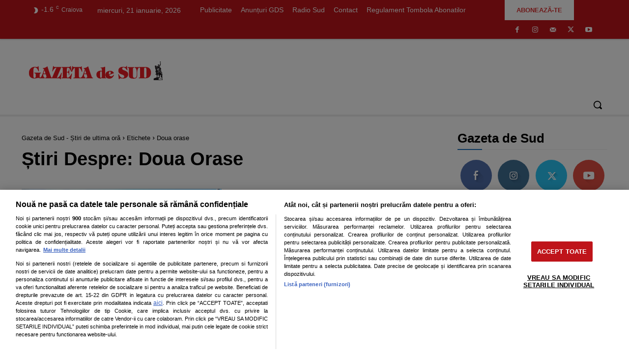

--- FILE ---
content_type: text/javascript
request_url: https://ineed2s.ro/gds.ro/stacks/uq3.1.dfp1.3.js
body_size: 4337
content:
"use strict";(s=>{s.device.as("ua"),s.config.viewport=s.device.is(),s.config.isMob=s.device.is("mobile"),s.ts=Math.floor(Math.random()*4),s.target.add("ts",s.ts),s.vpc.styleRule(".inc_vp__fullscreen {display: none}"),s.target.from(s.config),s.plcmt.push([["gds_ro-hp_content_special","div-gpt-ad-1559307075468-0",["mobile"],["homepage"],[{szs:[[300,100],[300,250],[320,50],[320,100]]}]],["gds_ro-hp_billboard_1","div-gpt-ad-1559149216101-0",["mobile"],["homepage"],[{szs:["fluid",[200,200],[250,250],[300,100],[300,250],[320,100],[336,280]]}]],["gds_ro-hp_billboard_2","div-gpt-ad-1559149389329-0",["mobile"],["homepage"],[{szs:["fluid",[200,200],[250,250],[300,100],[300,250],[320,100],[336,280]]}]],["gds_ro-hp_billboard_3","div-gpt-ad-1563452913459-0",["mobile"],["homepage"],[{szs:["fluid",[200,200],[250,250],[300,50],[300,100],[300,250],[300,300],[320,50],[320,100],[336,280]]}]],["gds_ro-hp_billboard_4","div-gpt-ad-1563453011492-0",["mobile"],["homepage"],[{szs:["fluid",[200,200],[250,250],[300,50],[300,100],[300,250],[300,300],[320,50],[320,100],[336,280]]}]],["gds_ro-hp_billboard_5","div-gpt-ad-1584975410043-0",["mobile"],["homepage"],[{szs:["fluid",[200,200],[250,250],[300,50],[300,100],[300,250],[300,300],[320,50],[320,100],[336,280]]}]],["gds_ro-hp_interscroller_1","div-gpt-ad-1559149666999-0",["mobile"],["homepage"],[{szs:["fluid",[200,200],[250,250],[300,100],[300,250],[320,100],[336,280]]}]],["gds_ro-hp_interscroller_2","div-gpt-ad-1559149754770-0",["mobile"],["homepage"],[{szs:["fluid",[200,200],[250,250],[300,50],[300,100],[300,250],[320,50],[320,100],[336,280]]}]],["gds_ro-hp_sidebar_1","div-gpt-ad-1559308219664-0",["mobile"],["homepage"],[{szs:["fluid",[200,200],[250,250],[300,100],[300,250],[320,50],[320,100],[336,280]]}]],["gds_ro-hp_sidebar_2","div-gpt-ad-1559149895248-0",["mobile"],["homepage"],[{szs:["fluid",[200,200],[250,250],[300,100],[300,250],[320,50],[320,100],[336,280]]}]],["gds_ro-hp_sidebar_3","div-gpt-ad-1559149962767-0",["mobile"],["homepage"],[{szs:["fluid",[200,200],[250,250],[300,100],[300,250],[320,50],[320,100],[336,280]]}]],["gds_ro-hp_sidebar_5","div-gpt-ad-1559150090065-0",["mobile"],["homepage"],[{szs:["fluid",[200,200],[250,250],[300,100],[300,250],[320,50],[320,100],[336,280]]}]],["gds_ro-hp_sidebar_6","div-gpt-ad-1559150149677-0",["mobile"],["homepage"],[{szs:["fluid",[200,200],[250,250],[300,100],[300,250],[320,50],[320,100],[336,280]]}]],["gds_ro-categ_billboard_1","div-gpt-ad-1559812918185-0",["mobile"],["category"],[{szs:["fluid",[200,200],[250,250],[300,100],[300,250],[320,100],[336,280]]}]],["gds_ro-categ_sidebar_1","div-gpt-ad-1559150503030-0",["mobile"],["category"],[{szs:["fluid",[200,200],[250,250],[300,100],[300,250],[320,50],[320,100],[336,280]]}]],["gds_ro-categ_sidebar_2","div-gpt-ad-1559150532623-0",["mobile"],["category"],[{szs:["fluid",[200,200],[250,250],[300,100],[300,250],[320,50],[320,100],[336,280]]}]],["gds_ro-categ_sidebar_3","div-gpt-ad-1559308803227-0",["mobile"],["category"],[{szs:["fluid",[200,200],[250,250],[300,100],[300,250],[320,50],[320,100],[336,280]]}]],["gds_ro-articol_billboard_1","div-gpt-ad-1559813114885-0",["mobile"],["post"],[{szs:["fluid",[1,1],[200,200],[250,250],[300,100],[300,250],[320,100],[320,180],[336,280]]}]],["gds_ro-articol_sidebar_1","div-gpt-ad-1559150660572-0",["mobile"],["post"],[{szs:["fluid",[200,200],[250,250],[300,100],[300,250],[300,600],[320,50],[320,100],[336,280]]}]],["gds_ro-articol_sidebar_2","div-gpt-ad-1559150812932-0",["mobile"],["post"],[{szs:["fluid",[200,200],[250,250],[300,100],[300,250],[320,50],[320,100],[336,280]]}]],["gds_ro-articol_sidebar_3","div-gpt-ad-1559309069863-0",["mobile"],["post"],[{szs:["fluid",[200,200],[250,250],[300,100],[300,250],[320,50],[320,100],[336,280]]}]],["gds_ro-articol_intext_top","div-gpt-ad-1559150861663-0",["mobile"],["post"],[{szs:["fluid",[1,1],[200,200],[250,250],[300,100],[300,250],[300,300],[300,600],[320,50],[320,100],[320,180],[336,280]]}]],["gds_ro-articol_intext_inline","div-gpt-ad-1559150930309-0",["mobile"],["post"],[{szs:["fluid",[1,1],[200,200],[250,250],[300,100],[300,250],[300,300],[320,50],[320,100],[320,180],[336,280]]}]],["gds_ro-articol_intext_inline_mobile_2","div-gpt-ad-1567773974943-0",["mobile"],["post"],[{szs:["fluid",[1,1],[200,200],[250,250],[300,50],[300,100],[300,250],[300,300],[320,50],[320,100],[320,180],[336,280]]}]],["gds_ro-articol_intext_inline_mobile_3","div-gpt-ad-1567774101945-0",["mobile"],["post"],[{szs:["fluid",[200,200],[250,250],[300,50],[300,100],[300,250],[300,300],[320,50],[320,100],[336,280]]}]],["gds_ro-articol_intext_inline_mobile_4","div-gpt-ad-1567774205966-0",["mobile"],["post"],[{szs:["fluid",[200,200],[250,250],[300,50],[300,100],[300,250],[300,300],[320,50],[320,100],[336,280]]}]],["gds_ro-articol_intext_bottom","div-gpt-ad-1559150987087-0",["mobile"],["post"],[{szs:["fluid",[200,200],[250,250],[300,100],[300,250],[300,300],[320,50],[320,100],[336,280]]}]],["gds_ro-uo_content_billboard_1","div-gpt-ad-1559152049180-0",["mobile"],["latest-news"],[{szs:[[1,1],[200,200],[250,250],[300,100],[300,250],[320,50],[320,100],[320,180],[336,280]]}]],["gds_ro-uo_interscroller_1","div-gpt-ad-1559152153396-0",["mobile"],["latest-news"],[{szs:["fluid",[1,1],[200,200],[250,250],[300,100],[300,250],[320,50],[320,100],[320,180],[336,280]]}]],["gds_ro-uo_interscroller_2","div-gpt-ad-1559152242904-0",["mobile"],["latest-news"],[{szs:["fluid",[200,200],[250,250],[300,100],[300,250],[320,50],[320,100],[336,280]]}]],["gds_ro-uo_interscroller_3","div-gpt-ad-1559152349613-0",["mobile"],["latest-news"],[{szs:["fluid",[200,200],[250,250],[300,100],[300,250],[320,50],[320,100],[336,280]]}]],["gds_ro-uo_sidebar_1","div-gpt-ad-1559152406666-0",["mobile"],["latest-news"],[{szs:["fluid",[200,200],[250,250],[300,100],[300,250],[320,50],[320,100],[336,280]]}]],["gds_ro-uo_sidebar_2","div-gpt-ad-1559308592519-0",["mobile"],["latest-news"],[{szs:["fluid",[200,200],[250,250],[300,100],[300,250],[320,50],[320,100],[336,280]]}]],["gds_ro-uo_sidebar_3","div-gpt-ad-1559152459010-0",["mobile"],["latest-news"],[{szs:["fluid",[200,200],[250,250],[300,100],[300,250],[320,50],[320,100],[336,280]]}]],["gds_ro-uo_sidebar_4","div-gpt-ad-1559152595822-0",["mobile"],["latest-news"],[{szs:["fluid",[200,200],[250,250],[300,100],[300,250],[320,50],[320,100],[336,280]]}]],["gds_ro-uo_sidebar_5","div-gpt-ad-1559152640285-0",["mobile"],["latest-news"],[{szs:["fluid",[200,200],[250,250],[300,100],[300,250],[320,50],[320,100],[336,280]]}]],["gds_ro-uo_sidebar_6","div-gpt-ad-1559152732427-0",["mobile"],["latest-news"],[{szs:["fluid",[200,200],[250,250],[300,100],[300,250],[320,50],[320,100],[336,280]]}]],["gds_ro-player_surround_1","div-gpt-ad-1587475641999-0",["mobile"],[],[{szs:["fluid",[250,250],[300,50],[300,100],[300,250],[300,300],[320,50],[320,100],[336,280]]}]],["gds_ro-header-all-site","div-gpt-ad-1559149087524-0",["desktop"],[],[{szs:[[728,90]]}]],["gds_ro-hp_content_special","div-gpt-ad-1559307075468-0",["desktop"],["homepage"],[{szs:[[468,60],[468,120],[468,250],[500,90],[500,160],[540,400],[580,150],[580,400],[600,60],[600,100],[600,160],[600,400],[640,100],[640,150],[640,200],[640,250],[728,90]]}]],["gds_ro-hp_billboard_1","div-gpt-ad-1559149216101-0",["desktop"],["homepage"],[{szs:["fluid",[728,90],[970,90],[970,100],[970,150],[970,200],[970,250],[980,100],[980,200],[990,70],[990,90],[990,100],[990,150],[990,250]]}]],["gds_ro-hp_billboard_2","div-gpt-ad-1559149389329-0",["desktop"],["homepage"],[{szs:["fluid",[728,90],[970,90],[970,100],[970,150],[970,200],[970,250],[980,100],[980,200],[990,70],[990,90],[990,100],[990,150],[990,250]]}]],["gds_ro-hp_billboard_3","div-gpt-ad-1563452913459-0",["desktop"],["homepage"],[{szs:["fluid",[728,90],[970,90],[970,100],[970,150],[970,200],[970,250],[980,100],[980,200],[990,70],[990,90],[990,100],[990,150],[990,250]]}]],["gds_ro-hp_billboard_4","div-gpt-ad-1563453011492-0",["desktop"],["homepage"],[{szs:["fluid",[728,90],[970,90],[970,100],[970,150],[970,200],[970,250],[980,100],[980,200],[990,70],[990,90],[990,100],[990,150],[990,250]]}]],["gds_ro-hp_billboard_5","div-gpt-ad-1584975410043-0",["desktop"],["homepage"],[{szs:["fluid",[728,90],[970,90],[970,150],[970,200],[970,250],[980,150],[980,200],[980,250]]}]],["gds_ro-hp_interscroller_1","div-gpt-ad-1559149666999-0",["desktop"],["homepage"],[{szs:["fluid",[728,90],[970,90],[970,100],[970,150],[970,200],[970,250],[980,100],[980,200],[990,70],[990,90],[990,100],[990,150],[990,250]]}]],["gds_ro-hp_interscroller_2","div-gpt-ad-1559149754770-0",["desktop"],["homepage"],[{szs:["fluid",[728,90],[970,90],[970,100],[970,150],[970,200],[970,250],[980,100],[980,200],[990,70],[990,90],[990,100],[990,150],[990,250]]}]],["gds_ro-hp_sidebar_1","div-gpt-ad-1559308219664-0",["desktop"],["homepage"],[{szs:["fluid",[200,200],[250,250],[300,100],[300,250],[320,50],[320,100],[336,280]]}]],["gds_ro-hp_sidebar_2","div-gpt-ad-1559149895248-0",["desktop"],["homepage"],[{szs:["fluid",[200,200],[250,250],[300,100],[300,250],[320,50],[320,100],[336,280]]}]],["gds_ro-hp_sidebar_3","div-gpt-ad-1559149962767-0",["desktop"],["homepage"],[{szs:["fluid",[200,200],[250,250],[300,100],[300,250],[320,50],[320,100],[336,280]]}]],["gds_ro-hp_sidebar_5","div-gpt-ad-1559150090065-0",["desktop"],["homepage"],[{szs:["fluid",[200,200],[250,250],[300,100],[300,250],[320,50],[320,100],[336,280]]}]],["gds_ro-hp_sidebar_6","div-gpt-ad-1559150149677-0",["desktop"],["homepage"],[{szs:["fluid",[200,200],[250,250],[300,100],[300,250],[320,50],[320,100],[336,280]]}]],["gds_ro-categ_billboard_1","div-gpt-ad-1559812918185-0",["desktop"],["category"],[{szs:["fluid",[728,90],[970,90],[970,100],[970,150],[970,200],[970,250],[980,100],[980,200],[990,70],[990,90],[990,100],[990,150],[990,250]]}]],["gds_ro-categ_sidebar_1","div-gpt-ad-1559150503030-0",["desktop"],["category"],[{szs:["fluid",[200,200],[250,250],[300,100],[300,250],[300,600],[320,100],[336,280]]}]],["gds_ro-categ_sidebar_2","div-gpt-ad-1559150532623-0",["desktop"],["category"],[{szs:["fluid",[200,200],[250,250],[300,100],[300,250],[300,600],[320,100],[336,280]]}]],["gds_ro-categ_sidebar_3","div-gpt-ad-1559308803227-0",["desktop"],["category"],[{szs:["fluid",[200,200],[250,250],[300,100],[300,250],[300,600],[320,100],[336,280]]}]],["gds_ro-articol_billboard_1","div-gpt-ad-1559813114885-0",["desktop"],["post"],[{szs:["fluid",[728,90],[970,90],[970,100],[970,150],[970,200],[970,250],[980,100],[980,200],[990,70],[990,90],[990,100],[990,150],[990,250]]}]],["gds_ro-articol_sidebar_1","div-gpt-ad-1559150660572-0",["desktop"],["post"],[{szs:["fluid",[200,200],[250,250],[300,100],[300,250],[300,600],[320,50],[320,100],[336,280]]}]],["gds_ro-articol_sidebar_2","div-gpt-ad-1559150812932-0",["desktop"],["post"],[{szs:["fluid",[200,200],[250,250],[300,100],[300,250],[300,600],[320,50],[320,100],[336,280]]}]],["gds_ro-articol_sidebar_3","div-gpt-ad-1559309069863-0",["desktop"],["post"],[{szs:["fluid",[200,200],[250,250],[300,100],[300,250],[300,600],[320,50],[320,100],[336,280]]}]],["gds_ro-articol_intext_top","div-gpt-ad-1559150861663-0",["desktop"],["post"],[{szs:[[1,1],[200,200],[250,250],[300,250],[300,300],[336,280],[640,360]]}]],["gds_ro-articol_intext_top_desktop","div-gpt-ad-1568745847027-0",["desktop"],["post"],[{szs:[[200,200],[250,250],[300,250],[300,300],[336,280]]}]],["gds_ro-articol_intext_inline","div-gpt-ad-1559150930309-0",["desktop"],["post"],[{szs:[[1,1],[250,250],[300,100],[300,250],[300,300],[320,100],[336,280],[640,360]]}]],["gds_ro-articol_intext_inline_2","div-gpt-ad-1567773550201-0",["desktop"],["post"],[{szs:["fluid",[1,1],[200,200],[250,250],[300,250],[336,280],[640,360]]}]],["gds_ro-articol_intext_inline_3","div-gpt-ad-1567773788065-0",["desktop"],["post"],[{szs:["fluid",[200,200],[250,250],[300,250],[336,280]]}]],["gds_ro-articol_intext_inline_4","div-gpt-ad-1567773858922-0",["desktop"],["post"],[{szs:["fluid",[200,200],[250,250],[300,250],[336,280]]}]],["gds_ro-articol_intext_bottom","div-gpt-ad-1559150987087-0",["desktop"],["post"],[{szs:[[200,200],[250,250],[300,250],[300,300],[336,280]]}]],["gds_ro-articol_Intext_bottom_desktop","div-gpt-ad-1568745900137-0",["desktop"],["post"],[{szs:[[200,200],[250,250],[300,250],[300,300],[336,280]]}]],["gds_ro-uo_content_billboard_1","div-gpt-ad-1559152049180-0",["desktop"],["latest-news"],[{szs:[[728,90],[970,90],[970,100],[970,150],[970,200],[970,250],[980,100],[990,100],[990,150],[990,250]]}]],["gds_ro-uo_interscroller_1","div-gpt-ad-1559152153396-0",["desktop"],["latest-news"],[{szs:[[540,400],[728,90],[970,90],[970,100],[970,150],[970,200],[970,250],[980,100],[990,100],[990,150],[990,250]]}]],["gds_ro-uo_interscroller_2","div-gpt-ad-1559152242904-0",["desktop"],["latest-news"],[{szs:[[540,400],[728,90],[970,90],[970,100],[970,150],[970,200],[970,250],[980,100],[990,100],[990,150],[990,250]]}]],["gds_ro-uo_interscroller_3","div-gpt-ad-1559152349613-0",["desktop"],["latest-news"],[{szs:[[540,400],[728,90],[970,90],[970,100],[970,150],[970,200],[970,250],[980,100],[990,100],[990,150],[990,250]]}]],["gds_ro-uo_sidebar_1","div-gpt-ad-1559152406666-0",["desktop"],["latest-news"],[{szs:["fluid",[200,200],[250,250],[300,100],[300,250],[320,100],[336,280]]}]],["gds_ro-uo_sidebar_2","div-gpt-ad-1559308592519-0",["desktop"],["latest-news"],[{szs:["fluid",[200,200],[250,250],[300,100],[300,250],[320,100],[336,280]]}]],["gds_ro-uo_sidebar_3","div-gpt-ad-1559152459010-0",["desktop"],["latest-news"],[{szs:["fluid",[200,200],[250,250],[300,100],[300,250],[300,600],[320,100],[336,280]]}]],["gds_ro-uo_sidebar_4","div-gpt-ad-1559152595822-0",["desktop"],["latest-news"],[{szs:["fluid",[200,200],[250,250],[300,100],[300,250],[300,600],[320,100],[336,280]]}]],["gds_ro-uo_sidebar_5","div-gpt-ad-1559152640285-0",["desktop"],["latest-news"],[{szs:["fluid",[200,200],[250,250],[300,100],[300,250],[300,600],[320,100],[336,280]]}]],["gds_ro-uo_sidebar_6","div-gpt-ad-1559152732427-0",["desktop"],["latest-news"],[{szs:["fluid",[200,200],[250,250],[300,100],[300,250],[300,600],[320,100],[336,280]]}]],["gds_ro-player_surround_1","div-gpt-ad-1587475641999-0",["desktop"],[],[{szs:["fluid",[728,90]]}]],["gds_ro-articol_intext_top","div-gpt-ad-1559150861663-0",[],["post"],[{class:s.adUnits.class.VMPI,name:"gds_ro-visplay_1",companion:1,max_batches:3,paths:["/1033329/GDS.ro/gds_ro-visplay_1_1"]}]],["gds_ro-articol_intext_inline","div-gpt-ad-1559150930309-0",[],["post"],[{class:s.adUnits.class.VMPI,name:"gds_ro-visplay_2",companion:1,max_batches:3,paths:["/1033329/GDS.ro/gds_ro-visplay_2_1"]}]],["gds_ro-1x1_special","div-gpt-ad-1559151104550-0",[],[],[{szs:[[1,1]]}]],["gds_ro-interstitial","vignette",["mobile"],[],[{szs:"INTERSTITIAL",class:s.adUnits.class.OOP}]],["gds_ro-vistiq","stickyVP",[],[],[{class:s.adUnits.class.VMPI,max_batches:5,paths:["/1033329/GDS.ro/gds_ro-instream_floating"]}]]],s.config,"THD");const a=s.adsrv.use("THD");s.floatPb=e=>{s.config.isMob&&s.ldJs("https://cdn.ltba.io/acc/loader.js?aab=loader",{"data-web":"gds.ro","data-hash":"f0e84e88a80186d44cb945bcf4a6b183"},()=>{s.echo.info("Sticky Passback: Injected LTBA mobile passback")},()=>{},"body")},a.hb.invokeDJCFloating=(e,t={})=>{document.body.addEventListener("omnifocus_disposed",d=>{s.echo.log("DejaCast instream omnifocus_disposed event",d),s.floatPb(d)},!1),s.ldJs("https://app.dejacast.com/player/znN9SMiF/s3gwmF56b-of.js?sort=published_at_desc",{},()=>{s.echo.info("DJC Floating: Invoke DejaCast player with URL: ",e),invokePlayer(e,null,null,null,encodeURI(JSON.stringify(t)))},()=>{},"body")},s.adAgent.opt.set.many("div-gpt-ad-1559151104550-0",{crad:0,freq:0}),s.ffy.opt.set.many("div-gpt-ad-1559151104550-0",{run:0}),s.ffy.init({acb:e=>{const t=e.adAgent.slot.adu.current();s.echo.info(s.echo.blockError("adhis"),t.name,t.id,{...t.adhis.all()}),s.echo.info(s.echo.blockError("adprop"),t.name,t.id,t.proposal);const d={ffy:"1",ffy_hit:""+e.state.ad.batch,ffy_view:""+e.state.ad.inView};if(t.proposal&&(d.ffy_schema=t.proposal.schema),e.visplay&&e.visplay.vp)if(e.visplay.vp.state.show||!e.visplay.vp.ads.ad)e.visplay.dismiss(!0);else{e.visplay.showAd(),e.state.ad.vendor="visplay";return}const o=e.adAgent.slot.adu.next();o.adsrv.slot.setTargeting(o,d),e.adAgent.onAdRequest(o);const i=a.hb.unit.find(o,null);i&&i.length?a.hb.requestBids(i,(n,r,l)=>{a.hb.ns.setTargetingForGPTAsync(i[0].code),o.adsrv.refresh([o.adSlot],{})}):o.adsrv.refresh([o.adSlot],{})},can:e=>{let t=new Date().getHours();if(t>=20||t<=6)return 1;let d=e.state.ad._;if(d.vendor=="visplay"||!d.filled&&e.options.rtuf)return 1;let o=s.ffy.opt.get.all("*");return o.spids&&o.spids.includes(d.campaignId)?0:e.options.aor?e.options.aor.length==0||e.options.aor.includes(d.campaignId)?1:0:d.orderType?1:0}},s.plcmt.map,!0);const g=s.scripts.create("Standard Scripts",[{name:"UniqOrigin ID",fn:()=>(window.uniqOrigin=window.uniqOrigin||{options:{}},uniqOrigin.cmd=uniqOrigin.cmd||[],uniqOrigin.cmd.push(["requireConsent"]),uniqOrigin.cmd.push(["setDomainId","209f44cc-e872-4b96-86de-b9c27f3a597c"]),uniqOrigin.cmd.push(["whenOriginReady",e=>{s.config.oid=e.subject().getSubjectID(),googletag.cmd.push(()=>{googletag.pubads().setPublisherProvidedId(s.config.oid)})}]),1),url:"https://cdn.uniqvate.app/origin/latest.min.js",attr:{async:1,cfasync:1}},{name:"OneTrust SDK",url:"https://cookie-cdn.cookiepro.com/scripttemplates/otSDKStub.js",attr:{charset:"UTF-8",async:!0,"data-domain-script":"eda6e97e-53eb-441d-a2b5-95652cb98216"}},{name:"Optanon Wrapper",fn:()=>(window.OptanonWrapper=()=>{},1),requires:["OneTrust SDK"]},{name:"DJC Outstream Passback",fn:()=>(s.videoOutstreamPassback=e=>{var t=e.detail.container;s.echo.info("OmniView disposed event received for slot with id: ",t);let d=a.slot.map[t];d.adSlot&&(s.echo.info("Refreshing slot with id: ",t),googletag.pubads().refresh([d.adSlot.clearTargeting()]))},document.body.addEventListener("omniview_disposed",e=>{s.videoOutstreamPassback(e)},!1),1)}]).exec(),_=s.scripts.create("CMP Scripts",[{name:"Sati",url:"//code3.adtlgc.com/js/sati_init.js",attr:{async:!0},consent:[]},{name:"cXense",url:"//cdn.cxense.com/cx.js",attr:{async:!0},consent:[]},{name:"CX Queue",fn:()=>(cX=cX||{options:{consent:!0}},cX.callQueue=cX.callQueue||[],cX.callQueue.push(["requireConsent"]),cX.callQueue.push(["invoke",function(){setSATIConsent()}]),cX.callQueue.push(["setSiteId","1150955701947738443"]),cX.callQueue.push(["sync","ddp"]),cX.callQueue.push(["sync","adform"]),cX.callQueue.push(["sync","smart"]),cX.callQueue.push(["getUserSegmentIds",{persistedQueryId:"7891385d649355fae749e78cb8325cbc673e47a8",callback:function(e){s.echo.info("<< SATI >> Get user segment ids: ",e),s.target.add("CxSegments",e),typeof window.localStorage=="object"&&typeof window.localStorage.getItem=="function"&&localStorage.setItem("CxSegments",e.join(","))}}]),cX.callQueue.push(["sendPageViewEvent"]),window.getUserSegmentIdsLocal=()=>{var e=[];return typeof window.localStorage=="object"&&typeof window.localStorage.getItem=="function"&&localStorage.getItem("CxSegments")!==null&&localStorage.getItem("CxSegments").length>0&&(e=localStorage.getItem("CxSegments").split(",")),e},s.target.add("CxSegments",s.target.find("CxSegments")??getUserSegmentIdsLocal()),window.setSATIConsent=()=>{var e=412,t=!1,d=!1;s.cstm.rsp.cdata.publisher&&(s.cstm.ck("vendor","consents",[e])?(t=!!s.cstm.ck("publisher","consents",[1,9,10]),d=!!s.cstm.ck("publisher","consents",[2,3,4,7,9]),d||(s.echo.info("SATI segments: optout"),window.adtlgcen=window.adtlgcen||{},window.adtlgcen.taskQueue=window.adtlgcen.taskQueue||[],window.adtlgcen.taskQueue.push("optOut"))):s.echo.info("SATI: not triggered Vendor (no vendor consent): {pv: "+t+", segment: "+d+"}"),cX.callQueue.push(["setConsent",{pv:t,segment:d},{runCallQueue:!0}]),s.echo.info("SATI: setConsent: {pv: "+t+", segment: "+d+"}"))},1),consent:[]},{name:"Google GPT",url:a.getAdServerLink,attr:{async:1,cfasync:1},consent:[["vendor","consents",[755]]],notInSection:["noadspage"]},{name:"Teads Tag",url:"//a.teads.tv/page/204153/tag",attr:{async:1,class:"teads"},consent:[["vendor","consents",[132]]],inSection:["post"],notInSection:["noadspage"]},{name:"Agora Tag",url:"//pahtuo.tech/c/www.gsd.ro.js",attr:{async:1},consent:[["vendor","consents",[1032]]],inSection:["post"],notInSection:["noadspage"]},{name:"Stack Init",fn:()=>{const e=s.target.get();return a.preflightRequest(),a.prepareRequest(e),s.domCmd.push(()=>{a.sendRequest(()=>{Object.values(a.slot.map).forEach(i=>{i.adUnit.type=="display"&&i.adUnit.slot.dom&&a.push(()=>{a.slot.display(i.adUnit)},"display slot",[i.adUnit.id,i.adUnit.path])}),a.refresh()}),s.page_cust_params={};for(const[i,n]of Object.entries(e))Array.isArray(n)?s.page_cust_params[i]=n.join(","):s.page_cust_params[i]=n;s.video_params={cust_params:Object.assign({djc_request:"principal"},s.page_cust_params),pmnd:0,pmxd:36e4,pmad:6,plcmt:2,output:"vast"};const t=s.plcmt.find("gds_ro-articol_intext_top","name");if(t&&t.dom){const n={url:"https://pubads.g.doubleclick.net/gampad/ads",buildUrl:1,adUnit:t.adu.find("THD","VMPI",1,!0),schemaV:2,vparams:{sz:"260x146|320x180|336x189|400x300|620x300|640x360|640x480|670x376|730x440|730x550",plcmt:2,output:"vast",description_url:encodeURIComponent(window.location),tfcd:0,npa:0,gdfp_req:1,unviewed_position_start:1,env:"vp",vpmute:1,vpa:"auto",vpos:"preroll",wta:1,vad_type:"linear"},cparams:Object.assign({},s.page_cust_params)};s.domCmd.push(()=>{setTimeout(()=>{s.config.oid&&(n.vparams.ppid=s.config.oid),s.visplay1=s.vpc.product.visplay(s.vpc,s.adAgent,n),s.visplay1.options.overlay.keys.title=s.config.adsrv[0].parent},200)},"complete")}const d=s.plcmt.find("gds_ro-articol_intext_inline","name");if(d&&d.dom){const n={url:"https://pubads.g.doubleclick.net/gampad/ads",buildUrl:1,adUnit:d.adu.find("THD","VMPI",1,!0),schemaV:2,vparams:{sz:"260x146|320x180|336x189|400x300|620x300|640x360|640x480|670x376|730x440|730x550",plcmt:2,output:"vast",description_url:encodeURIComponent(window.location),tfcd:0,npa:0,gdfp_req:1,unviewed_position_start:1,env:"vp",vpmute:1,vpa:"auto",vpos:"preroll",wta:1,vad_type:"linear"},cparams:Object.assign({},s.page_cust_params)};s.domCmd.push(()=>{setTimeout(()=>{s.config.oid&&(n.vparams.ppid=s.config.oid),s.visplay2=s.vpc.product.visplay(s.vpc,s.adAgent,n),s.visplay2.options.overlay.keys.title=s.config.adsrv[0].parent},200)},"complete")}const o=i=>{if(i.data!="DJC_fc_1x1")return;s.echo.info("Sticky 1x1 received event");const n=s.plcmt.find("stickyVP").slot[1].adu.current(),r={url:"https://pubads.g.doubleclick.net/gampad/ads",buildUrl:1,adUnit:n,adAgent:{freq:0,adhis:3,style:{}},width:s.config.isMob?320:null,position:{bottom:"20px",left:"20px"},maxr:30,schemaV:3,vparams:{sz:"260x146|320x180|336x189|400x300|620x300|640x360|640x480|670x376|730x440|730x550",pmnd:0,pmxd:18e4,pmad:6,plcmt:2,output:"vast",description_url:encodeURIComponent(window.location),tfcd:0,npa:0,gdfp_req:1,unviewed_position_start:1,env:"vp",vpmute:1,vpa:"auto",vpos:"preroll",wta:1,vad_type:"linear"},cparams:Object.assign({},s.page_cust_params)};n&&!s.config.floff&&([0,1,2].includes(s.ts)?s.domCmd.push(()=>{setTimeout(()=>{s.config.oid&&(r.vparams.ppid=s.config.oid),s.vistiq=s.vpc.product.vistiq("vistiq-1",s.vpc,s.adAgent,r),s.vpc.push(()=>{s.vistiq.vp.onDismiss(l=>{s.floatPb({})})},"vistiq on-dismiss")},200)},"complete"):(window.dj_playerAdsProxy=async function(l){s.config.oid&&(s.video_params.ppid=s.config.oid),s.echo.info("DJC Proxy called for Player ID: "+l);let p={enabled:!0,ad:null,vast_params:{...s.video_params}};return l=="znN9SMiF"?(s.echo.info("PREBID New Auction: request for slotdIds: video1"),p.vast_params.cust_params.djc_request="proxy",p.vast_params.cust_params=encodeURI(JSON.stringify(p.vast_params.cust_params)),await new Promise(c=>(p.ad=s.vpc.utils.buildUrl(r),c()))):p.enabled=!1,s.echo.log("DJC Proxy data sent: ",p),p},s.domCmd.push(()=>{a.hb.invokeDJCFloating(s.vpc.utils.buildUrl(r),s.page_cust_params)},"complete")))};window.addEventListener?window.addEventListener("message",o):window.attachEvent("onmessage",o)},s.plcmt.opt.domState),1},consent:[],notInSection:["noadspage"]}],1).exec()})(uniqode);
